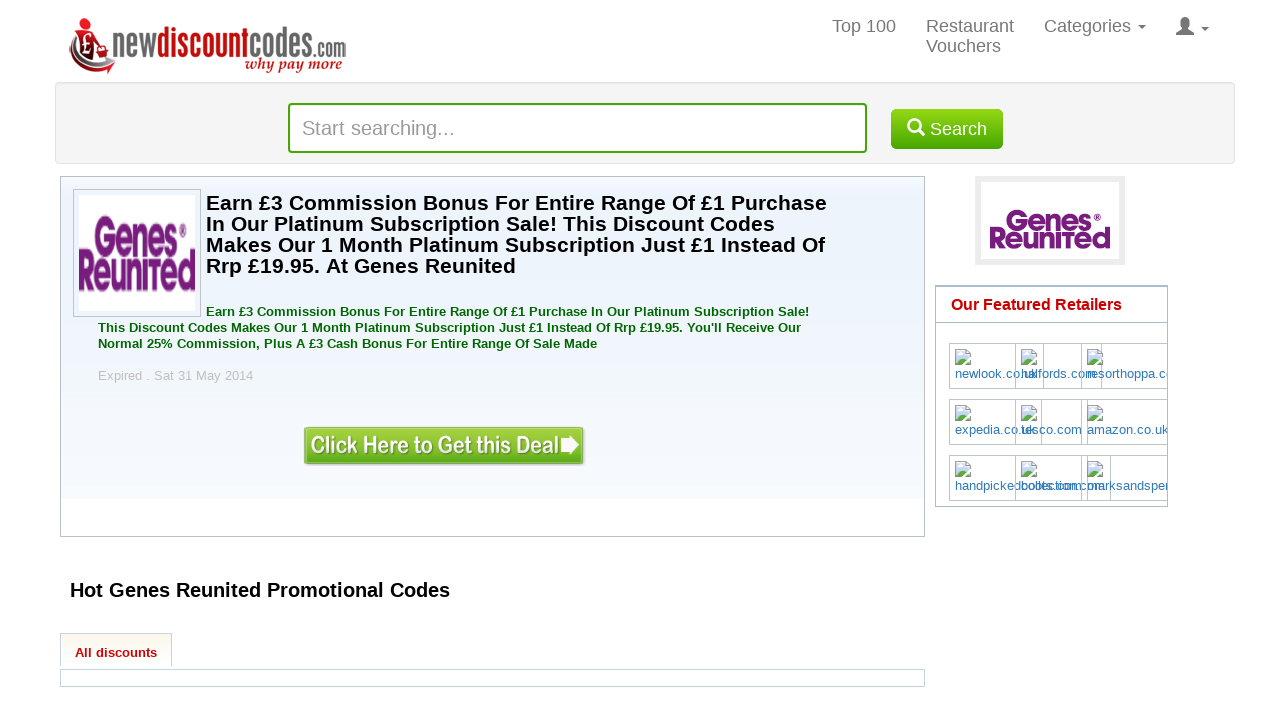

--- FILE ---
content_type: text/css
request_url: https://www.newdiscountcodes.com/css/ndc400-600.min.css?01112020
body_size: 1338
content:
/*!Mobile**/
.navbar-toggle{float:left;padding:1px 1px !important;border:1px !important;}.navbar-brand{float:none!important;clear:both;padding:0;margin-right:1px;}.modal-header,.modal-footer{width:78% !important;}.copy-button{margin-bottom:7px;}#block1 .center .logol{float:none;}#block1 .center .giveaway{margin:10px;float:none;}#block1 .center .logol{float:none;}.srchrecord{background:#f5f7fa;border:1px solid #e0e4e8;margin-bottom:5px;width:auto;height:auto;float:left;}
/*!Hide*/
.content-left,#o-other-retailers,.toprow,.help,.homesavingmoney,.crowsel_banner_dv,#dvPrintable,#dvJustAdded,#dvLinkViewPrinatable,#dvLinkJustAdded,.lbl1,#ctl00_divRecentHistory,.splinks,#dvLikedHeading,.retailers,#ctl00_ContentPlaceHolder1_dvTags,#ctl00_ContentPlaceHolder1_offertabs,.retailer-rss,#ctl00_ContentPlaceHolder1_dvTopDesc,.rateretailer,#imgarrow1,#imgarrow2,.otheroffers,#tabs,.offer-sec2-c2,.blue-links,#ctl00_ContentPlaceHolder1_dvProducts,.searchbuttontxt,.merchleftarrow,.merchrightarrow,.prev-button-slick,.next-button-slick,.catdesc{display:none !important;}
/*!Full Width*/
#ctl00_dvContentRight,#ctl00_ContentPlaceHolder1_divValidoffer2,.scheme,.details-c1,.srchdetails-c1 #content,.navbar-header{width:100% !important;}.navbar-header{width:100% !important;}.footer{width:100% !important;}#wrapper,.topsearch,.details-c1-top{width:98% !important;}.my_container{width:98% !important;}#header,.retailer-row,.retailer-info{width:100% !important;}#dvTop20,.offer-title,.offer-desc,.offer-opt,#share0,#Email0,.offer-secSmall,.blank-r,.signup-box,.form-search,.form-top-search,#ctl00_ContentPlaceHolder1_divDiscountAndOffers,.offer-opt2,.retailer-web-link,.clickhere_Sec,.clickhere_Sec1,.search-txt,.offers,.merchant-name2,.offers,.record,.logo,.logo-img,.divSearchSection{width:100% !important;}#ctl00_ContentPlaceHolder1_divLogin,.register-row,.register-sec,.details,details-c1,details-c2,.scheme,.offer-sec{width:98% !important;}.details{width:97% !important;}
/*!96%*/
.retailer-detail,.retailer-detail,.offer-sec2-c1{width:96% !important;}
/*!90%*/
.viewall_dv,#ctl00_ContentPlaceHolder1_divValidoffer2{width:90% !important;}
/*!85%*/
.retailers,.signup-box1,.signup-box2,.blueline-bg{width:85% !important;}.topsearchinput{width:80% !important;}
/*!80%*/
.signup-box-bot{width:100% !important;}
/*!70%*/
#ctl00_ContentPlaceHolder1_dvCode{width:70% !important;}
/*!Temp*/
#ctl00_wucSearch_cmbSearchValues{display:none !important;}
/*!Remove Padding*/
.ndc-body{padding-top:0 !important;}.offer-sec,.logosec{padding:0;}
/*!Add Margin*/
.5pxMargin{margin:5px !important;}.mobonly{display:block !important;}
/*!Custom*/
.form-top-search{width:80%;margin-left:5px;}#search-form{display:inline;}.navbar-brand>img{display:inline !important;}#ndclogo{width:250px !important;}#merchantlogoresponsive{display:block;}.homepagesearchtxt{width:60% !important;height:40px !important;padding:3px 3px;}.homesearchbtn{width:14px !important;height:30px !important;}.homepage-search{height:80px !important;margin-bottom:10px !important;width:96% !important;}.navbar-inner{width:96% !important;}.footer{height:100% !important;}.clm_list{padding-left:5px !important;}.clm_list h2.top_20{margin-top:10px;margin-bottom:10px;}.signup-box3,.signup-right{width:100%;}.disc-offer{border:0;width:96% !important;}.body{background:#fff !important;}.merchthumb{width:120px;float:left;}.srchmerchthumb{width:120px;}.full h2{font-size:15px;}.signup-box{height:200px;}.btn-merchant-go{width:60%;margin:0;}.reg-col1{width:100%;padding:0;}.reg-col2{width:100%;padding:0;}.featureditem{width:95% !important;}body{background-color:#fff !important;background-image:none !important;}.retailer-detail{padding:0 !important;}.content-right{padding:0;}.container-fluid{padding:0;margin:0;}.hidden{display:none !important;}.carousel-img{width:auto;height:166px;}.retailer-detail-sec{border:0 solid #bbc0c6;width:98%;}.retailer-info .merchantlogo{width:70px;height:70px;}.home-offer-button,.home-create-date{display:none;}.home-merch-logo{width:70px;height:70px;}.home-offer-title a,.offer-text{font-size:1.3rem;}.home-offer-dates,.home-offer-merchant,.home-offer-gray-text{font-size:1.1rem;}.car_container{width:98% !important;}.crFeatured{position:relative;max-width:950px;display:none;}